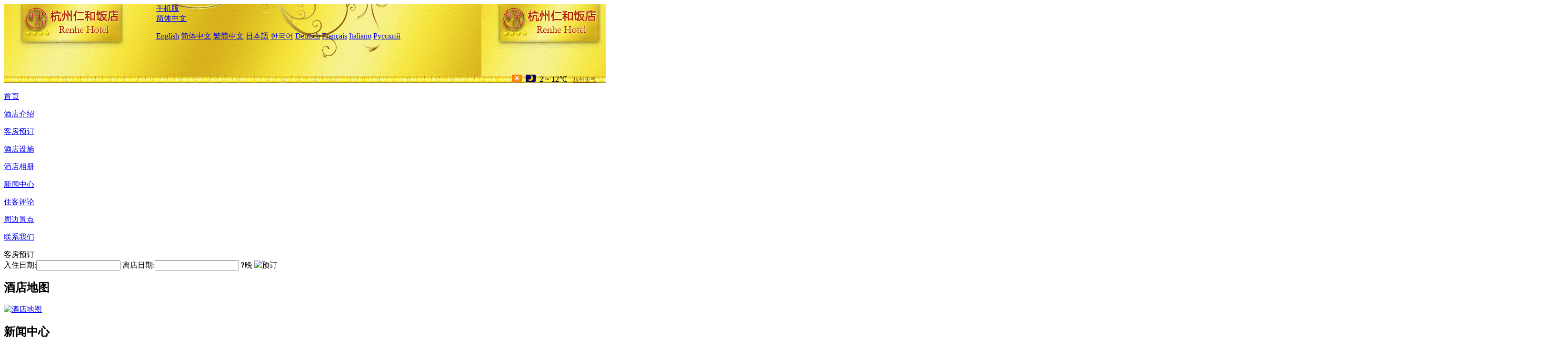

--- FILE ---
content_type: text/html; charset=utf-8
request_url: http://www.renhehotelhangzhou.com/cn/news/6566.html
body_size: 5476
content:
<!DOCTYPE html PUBLIC "-//W3C//DTD XHTML 1.0 Transitional//EN" "http://www.w3.org/TR/xhtml1/DTD/xhtml1-transitional.dtd">

<html xmlns="http://www.w3.org/1999/xhtml" >
<head>
  <meta http-equiv="Content-Type" content="text/html; charset=utf-8" />
  <title>2023卢浮品牌鉴赏会合肥站成功举行 康铂酒店再获青睐
，新闻中心，杭州仁和饭店</title>
  <meta name="Keywords" content="2023卢浮品牌鉴赏会合肥站成功举行 康铂酒店再获青睐
,新闻中心, 杭州仁和饭店，杭州仁和饭店预订，预定，订房，价格查询，地图，电话，地址，评论" />
  <meta name="Description" content="2023卢浮品牌鉴赏会合肥站成功举行 康铂酒店再获青睐
，新闻中心，距西子湖畔数步之遥的杭州仁和饭店，是一家融合西湖风景与现代建筑风格于一体的精品酒店。酒店具有得天独厚的地理位置，交通极为便利，周边大型时尚购物中心、休闲娱乐中心林立，如南山路酒吧、西湖新天地。" />
  <link rel="shortcut icon" href="/All/Images/favicon.ico" />
  <link href="/All/style.css?20200525" type="text/css" rel="stylesheet" />
  <script type="text/javascript" src="/Javascript/jquery.js"></script>
  <script type="text/javascript" src="/Javascript/publicNew.js?20200226"></script>
  <link type="text/css" rel="stylesheet" href="/Javascript/Datepicker/jquery-ui.min.css" />
  <script type="text/javascript" src="/Javascript/Datepicker/jquery-ui.min.js"></script>
  <script type="text/javascript" src="/Javascript/Datepicker/cn.js"></script>
</head>
<body language='cn'>
  <div class="wrapper">
    	<div class="topBg" style="background:url(/renhehotelhangzhou.com/Images/cn/logo.jpg) repeat-x;">
	    <div class="top">
            <div style="float:left; padding-left:40px"><a href="/cn/" style="display:block; width:280px; height:80px"></a></div>
            <a href="http://m.renhehotelhangzhou.com" class="mobileVersion">手机版</a>
<div class='languageSwitch'>
   <a class='language_cn' href='javascript:void(0);'>简体中文</a>
   <p class='cornerSolid'></p>
   <div>
      <p class='cornerSharp'></p>
      <a class='language_en' href='/'>English</a>
      <a class='language_cn' href='/cn/'>简体中文</a>
      <a class='language_big5' href='/big5/'>繁體中文</a>
      <a class='language_ja' href='/ja/'>日本語</a>
      <a class='language_ko' href='/ko/'>한국어</a>
      <a class='language_de' href='/de/'>Deutsch</a>
      <a class='language_fr' href='/fr/'>Français</a>
      <a class='language_it' href='/it/'>Italiano</a>
      <a class='language_ru' href='/ru/'>Русский</a>
   </div>
</div>
            <div style="text-align:right; padding-top:70px; padding-right:20px;">
                 <img src="https://www.chinaholiday.com/images/weather/d00.gif" title="白天：晴" style="width:21px;height:15px;padding-right:8px;" /><img src="https://www.chinaholiday.com/images/weather/n00.gif" title="夜间：晴" style="width:21px;height:15px;margin-right:8px;" /><span title="36F ~ 54F">2 ~ 12℃</span> <a href="https://www.chinaholiday.com/cn/weather/city1346.html" style="color:#844B0B; font-size:12px; padding-left:8px;" target="_blank">杭州天气</a> 
            </div> 
    	    <div class="clear"></div>
    	</div>
    
<div class='navBody'>
  <div class='navMain'>
    <dl class='navDL'>
      <dt class='homeTopMenuClass' ><a href='/cn/'>首页</a></dt>
    </dl>
    <dl class='navDL'>
      <dt class='infoTopMenuClass' ><a href='/cn/info/'>酒店介绍</a></dt>
    </dl>
    <dl class='navDL'>
      <dt class='reservationTopMenuClass' ><a href='/cn/reservation/'>客房预订</a></dt>
    </dl>
    <dl class='navDL'>
      <dt class='facilitiesTopMenuClass' ><a href='/cn/facilities/'>酒店设施</a></dt>
    </dl>
    <dl class='navDL'>
      <dt class='photosTopMenuClass' ><a href='/cn/photos/'>酒店相册</a></dt>
    </dl>
    <dl class='navDL'>
      <dt class='newsTopMenuClass navActive' ><a href='/cn/news/'>新闻中心</a></dt>
    </dl>
    <dl class='navDL'>
      <dt class='reviewsTopMenuClass' ><a href='/cn/reviews/'>住客评论</a></dt>
    </dl>
    <dl class='navDL'>
      <dt class='attractionsTopMenuClass' ><a href='/cn/attractions/'>周边景点</a></dt>
    </dl>
    <dl class='navDL'>
      <dt class='contact_usTopMenuClass' ><a href='/cn/contact_us/'>联系我们</a></dt>
    </dl>
    <div class='clear'></div>
  </div>
</div>

    </div>  
    <div class="layout">
    	<div class="main">
            <div class="left">
    <div class="boxBooking">
        <div class="boxBookingTitle">客房预订</div>
        <div class="boxBookingCont">
            <label for="tbCheckin">入住日期:</label><input type="text" id="tbCheckin" readonly="readonly" dateFormat="yy-mm-dd  D" />
            <label for="tbCheckout">离店日期:</label><input type="text" id="tbCheckout" readonly="readonly" dateFormat="yy-mm-dd  D" />
            <span id="nights" night="晚" nights="晚"><b>?</b>晚</span>
            <img class="btnBookBox" src="/All/Images/cn/Book.gif" checkin='tbCheckin' checkout='tbCheckout' alt="预订" />
            <img id="loading" src="/Reservation/Images/loading.gif" style="visibility:hidden;" alt="" />
        </div>
	</div>
    <div class="mapSmall">
        <h2>酒店地图</h2>
        <a href="/cn/contact_us/"><img alt="酒店地图" src="/All/Images/homeMap.png" oldsrc="http://api.map.baidu.com/staticimage?center=120.17009950746,30.2578433495705&width=236&height=151&zoom=11&markers=120.17009950746,30.2578433495705&markerStyles=l" /></a>
    </div>
</div>            
            <div class="right">
                <div class="box">
                    <h2>新闻中心</h2>
                    <div class="articleBox">
                        <h1>2023卢浮品牌鉴赏会合肥站成功举行 康铂酒店再获青睐
</h1>
                        <p class="articleTitle">发布时间：2023-09-28</p>
                        <div class="articleContent"><p><span style="white-space:nowrap;">9月19日，由法国卢浮酒店集团2023卢浮品牌鉴赏会-合肥站盛大举行。现场大咖云集，强势吸睛，锦江酒店（中国区）康铂-荟语品牌BU总裁李炜、法国卢浮酒店集团国际运营副总裁马蒂厄Mathieu Rouri，法国卢浮酒店集团高级总监耿清瑾，锦江酒店（中国区）上海总部开发中台负责人王丽莉以及各酒店品牌负责人共同出席了本次品牌鉴享会。大家共聚一堂，与投资方、权威专家、行业媒体展开深入探讨，共话当前中高端酒店的发展之道，受到行业内外广泛关注。</span></p><p><span style="white-space:nowrap;">法国卢浮酒店集团是全球酒店业的主要参与者，自2015年被锦江国际集团收购后，其深耕中国市场稳健发展，并取得了亮眼的成绩。在2023卢浮品牌鉴享会合肥站的现场，卢浮系品牌合体亮相，聚势而上，破局向新。</span></p><p><span style="white-space:nowrap;"><br /></span></p><p><span style="white-space:nowrap;">锦江酒店（中国区）康铂-荟语BU品牌管理部负责人李云亮现场为大家分享了国际酒店品牌属地化的基因优势。在锦江国际集团和法国卢浮酒店集团的双重背书之下，有着47年优质法式文化基因的康铂酒店与本土化优势深度融合，不断在一线和新一线城市以及周边新晋网红城市等地布局，为投资人提供了迈进不同市场的有力资本。</span></p><p><span style="white-space:nowrap;"><br /></span></p><p><span style="white-space:nowrap;">究竟是什么样的国际酒店品牌，具备可持续投资价值？酒店品牌如何能够在充满不确定性的当下，带给投资人更多的确定性？</span></p><p><span style="white-space:nowrap;"><br /></span></p><p><span style="white-space:nowrap;">作为集法式浪漫时尚、年轻、活力于一身的酒店，康铂酒店以独特的迎宾之道、新颖的设计理念以及出众的旅居风格，在中国市场一路快速成长。</span></p><p><span style="white-space:nowrap;"><br /></span></p><p><span style="white-space:nowrap;">通过产品体系创新，实现品牌溢价，是康铂酒店的制胜法宝之一。康铂酒店的空间产品不断推陈出新，由法国卢浮酒店集团设计师打造，新推出的以法式Studio客房为主题的全新设计理念更是备受消费者青睐。针对商务人群，法式Studio客房还推出了多元房型组合，舒适房、高级房和豪华房。</span></p><p><span style="white-space:nowrap;"><br /></span></p><p><span style="white-space:nowrap;">康铂酒店以独具匠心的客房形成独特的品牌内核，在进一步培养酒店的忠诚顾客，提高出租率的同时，也更有利于提升品牌溢价。</span></p><p><br /></p></div>
                        <div class="clear" style="height:20px"></div>
                        <ul>
                            <li style="float:left;width:300px;"><a style="float:left; width:300px; overflow:hidden; text-overflow:ellipsis; white-space:nowrap;" href="/cn/news/6558.html" title="旅游景区“流量密码”：抓住童心、抓住胃、抓住新潮与时尚">前一篇：旅游景区“流量密码”：抓住童心、抓住胃、抓住新潮与时尚</a></li>
                            <li style="float:right;width:300px;"><a style="float:left; width:300px; overflow:hidden; text-overflow:ellipsis; white-space:nowrap;" href="/cn/news/6574.html" title="中秋国庆高星酒店预订达历史新高，增速远超中低星级酒店
">后一篇：中秋国庆高星酒店预订达历史新高，增速远超中低星级酒店
</a></li>
                        </ul>
                        <div class="clear"></div>
                        <div><a href="./"><img src="/All/Images/icon_2.gif" />&nbsp;&nbsp;返回列表</a></div>
                    </div>
                </div>
            </div>
            <div class="clear"></div>
        </div>
    </div>
    	<div class="footer">
            <p style="display:none">电话：0571-87183666</p>
            <p>酒店地址：邮电路86号（与东坡路交界处），近地铁龙翔桥站C出口</p>
            <p>2007年开业， 杭州仁和饭店. &nbsp;&nbsp;&nbsp;<a style="font-weight:bold;color:#F39F00" href='javascript:alert("邮箱：china-hotel@foxmail.com");'>问题反馈</a>.</p>
    </div>

  </div>
</body>
</html>
